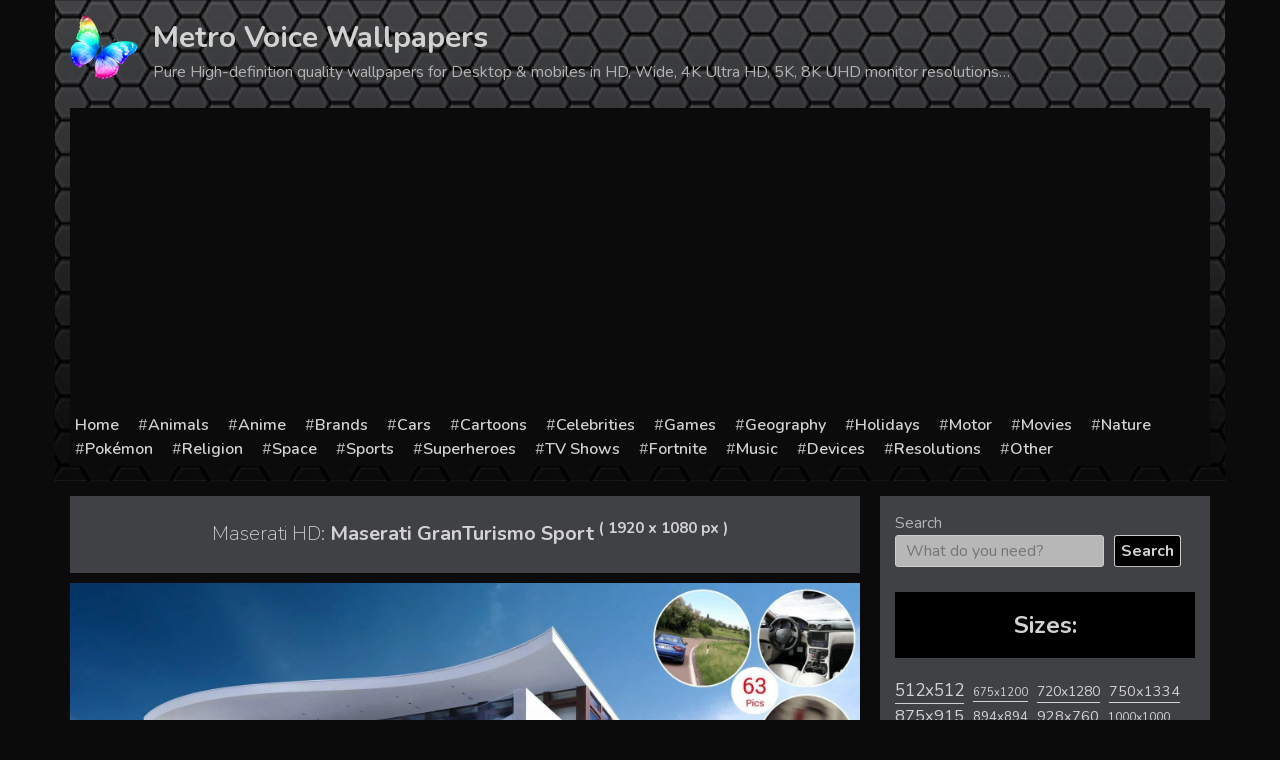

--- FILE ---
content_type: text/html; charset=UTF-8
request_url: https://metrovoice.net/cars/maserati-hd/66346/maserati-granturismo-sport-2/
body_size: 22184
content:
<!doctype html>
<html lang="en-US">
<head>
	<meta charset="UTF-8">
	<meta name="viewport" content="width=device-width, initial-scale=1">
	<link rel="profile" href="https://gmpg.org/xfn/11">
			
		<meta name="description" content="Maserati GranTurismo Sport Backgrounds with 1920x1080 resolution for personal use available. WM-66346 is the search number for these image" />
		
		<title>  Maserati GranTurismo Sport</title>
	<meta name='robots' content='max-image-preview:large' />
<link rel='dns-prefetch' href='//static.addtoany.com' />
<link rel="alternate" type="application/rss+xml" title="Metro Voice Wallpapers &raquo; Feed" href="https://metrovoice.net/feed/" />
<link rel="alternate" type="application/rss+xml" title="Metro Voice Wallpapers &raquo; Comments Feed" href="https://metrovoice.net/comments/feed/" />
<link rel="alternate" type="application/rss+xml" title="Metro Voice Wallpapers &raquo; Maserati GranTurismo Sport Comments Feed" href="https://metrovoice.net/cars/maserati-hd/66346/maserati-granturismo-sport-2/feed/" />
<link rel="alternate" title="oEmbed (JSON)" type="application/json+oembed" href="https://metrovoice.net/wp-json/oembed/1.0/embed?url=https%3A%2F%2Fmetrovoice.net%2Fcars%2Fmaserati-hd%2F66346%2Fmaserati-granturismo-sport-2%2F" />
<link rel="alternate" title="oEmbed (XML)" type="text/xml+oembed" href="https://metrovoice.net/wp-json/oembed/1.0/embed?url=https%3A%2F%2Fmetrovoice.net%2Fcars%2Fmaserati-hd%2F66346%2Fmaserati-granturismo-sport-2%2F&#038;format=xml" />
<style id='wp-img-auto-sizes-contain-inline-css' type='text/css'>
img:is([sizes=auto i],[sizes^="auto," i]){contain-intrinsic-size:3000px 1500px}
/*# sourceURL=wp-img-auto-sizes-contain-inline-css */
</style>
<style id='wp-emoji-styles-inline-css' type='text/css'>

	img.wp-smiley, img.emoji {
		display: inline !important;
		border: none !important;
		box-shadow: none !important;
		height: 1em !important;
		width: 1em !important;
		margin: 0 0.07em !important;
		vertical-align: -0.1em !important;
		background: none !important;
		padding: 0 !important;
	}
/*# sourceURL=wp-emoji-styles-inline-css */
</style>
<style id='wp-block-library-inline-css' type='text/css'>
:root{--wp-block-synced-color:#7a00df;--wp-block-synced-color--rgb:122,0,223;--wp-bound-block-color:var(--wp-block-synced-color);--wp-editor-canvas-background:#ddd;--wp-admin-theme-color:#007cba;--wp-admin-theme-color--rgb:0,124,186;--wp-admin-theme-color-darker-10:#006ba1;--wp-admin-theme-color-darker-10--rgb:0,107,160.5;--wp-admin-theme-color-darker-20:#005a87;--wp-admin-theme-color-darker-20--rgb:0,90,135;--wp-admin-border-width-focus:2px}@media (min-resolution:192dpi){:root{--wp-admin-border-width-focus:1.5px}}.wp-element-button{cursor:pointer}:root .has-very-light-gray-background-color{background-color:#eee}:root .has-very-dark-gray-background-color{background-color:#313131}:root .has-very-light-gray-color{color:#eee}:root .has-very-dark-gray-color{color:#313131}:root .has-vivid-green-cyan-to-vivid-cyan-blue-gradient-background{background:linear-gradient(135deg,#00d084,#0693e3)}:root .has-purple-crush-gradient-background{background:linear-gradient(135deg,#34e2e4,#4721fb 50%,#ab1dfe)}:root .has-hazy-dawn-gradient-background{background:linear-gradient(135deg,#faaca8,#dad0ec)}:root .has-subdued-olive-gradient-background{background:linear-gradient(135deg,#fafae1,#67a671)}:root .has-atomic-cream-gradient-background{background:linear-gradient(135deg,#fdd79a,#004a59)}:root .has-nightshade-gradient-background{background:linear-gradient(135deg,#330968,#31cdcf)}:root .has-midnight-gradient-background{background:linear-gradient(135deg,#020381,#2874fc)}:root{--wp--preset--font-size--normal:16px;--wp--preset--font-size--huge:42px}.has-regular-font-size{font-size:1em}.has-larger-font-size{font-size:2.625em}.has-normal-font-size{font-size:var(--wp--preset--font-size--normal)}.has-huge-font-size{font-size:var(--wp--preset--font-size--huge)}.has-text-align-center{text-align:center}.has-text-align-left{text-align:left}.has-text-align-right{text-align:right}.has-fit-text{white-space:nowrap!important}#end-resizable-editor-section{display:none}.aligncenter{clear:both}.items-justified-left{justify-content:flex-start}.items-justified-center{justify-content:center}.items-justified-right{justify-content:flex-end}.items-justified-space-between{justify-content:space-between}.screen-reader-text{border:0;clip-path:inset(50%);height:1px;margin:-1px;overflow:hidden;padding:0;position:absolute;width:1px;word-wrap:normal!important}.screen-reader-text:focus{background-color:#ddd;clip-path:none;color:#444;display:block;font-size:1em;height:auto;left:5px;line-height:normal;padding:15px 23px 14px;text-decoration:none;top:5px;width:auto;z-index:100000}html :where(.has-border-color){border-style:solid}html :where([style*=border-top-color]){border-top-style:solid}html :where([style*=border-right-color]){border-right-style:solid}html :where([style*=border-bottom-color]){border-bottom-style:solid}html :where([style*=border-left-color]){border-left-style:solid}html :where([style*=border-width]){border-style:solid}html :where([style*=border-top-width]){border-top-style:solid}html :where([style*=border-right-width]){border-right-style:solid}html :where([style*=border-bottom-width]){border-bottom-style:solid}html :where([style*=border-left-width]){border-left-style:solid}html :where(img[class*=wp-image-]){height:auto;max-width:100%}:where(figure){margin:0 0 1em}html :where(.is-position-sticky){--wp-admin--admin-bar--position-offset:var(--wp-admin--admin-bar--height,0px)}@media screen and (max-width:600px){html :where(.is-position-sticky){--wp-admin--admin-bar--position-offset:0px}}

/*# sourceURL=wp-block-library-inline-css */
</style><style id='wp-block-search-inline-css' type='text/css'>
.wp-block-search__button{margin-left:10px;word-break:normal}.wp-block-search__button.has-icon{line-height:0}.wp-block-search__button svg{height:1.25em;min-height:24px;min-width:24px;width:1.25em;fill:currentColor;vertical-align:text-bottom}:where(.wp-block-search__button){border:1px solid #ccc;padding:6px 10px}.wp-block-search__inside-wrapper{display:flex;flex:auto;flex-wrap:nowrap;max-width:100%}.wp-block-search__label{width:100%}.wp-block-search.wp-block-search__button-only .wp-block-search__button{box-sizing:border-box;display:flex;flex-shrink:0;justify-content:center;margin-left:0;max-width:100%}.wp-block-search.wp-block-search__button-only .wp-block-search__inside-wrapper{min-width:0!important;transition-property:width}.wp-block-search.wp-block-search__button-only .wp-block-search__input{flex-basis:100%;transition-duration:.3s}.wp-block-search.wp-block-search__button-only.wp-block-search__searchfield-hidden,.wp-block-search.wp-block-search__button-only.wp-block-search__searchfield-hidden .wp-block-search__inside-wrapper{overflow:hidden}.wp-block-search.wp-block-search__button-only.wp-block-search__searchfield-hidden .wp-block-search__input{border-left-width:0!important;border-right-width:0!important;flex-basis:0;flex-grow:0;margin:0;min-width:0!important;padding-left:0!important;padding-right:0!important;width:0!important}:where(.wp-block-search__input){appearance:none;border:1px solid #949494;flex-grow:1;font-family:inherit;font-size:inherit;font-style:inherit;font-weight:inherit;letter-spacing:inherit;line-height:inherit;margin-left:0;margin-right:0;min-width:3rem;padding:8px;text-decoration:unset!important;text-transform:inherit}:where(.wp-block-search__button-inside .wp-block-search__inside-wrapper){background-color:#fff;border:1px solid #949494;box-sizing:border-box;padding:4px}:where(.wp-block-search__button-inside .wp-block-search__inside-wrapper) .wp-block-search__input{border:none;border-radius:0;padding:0 4px}:where(.wp-block-search__button-inside .wp-block-search__inside-wrapper) .wp-block-search__input:focus{outline:none}:where(.wp-block-search__button-inside .wp-block-search__inside-wrapper) :where(.wp-block-search__button){padding:4px 8px}.wp-block-search.aligncenter .wp-block-search__inside-wrapper{margin:auto}.wp-block[data-align=right] .wp-block-search.wp-block-search__button-only .wp-block-search__inside-wrapper{float:right}
/*# sourceURL=https://metrovoice.net/wp-includes/blocks/search/style.min.css */
</style>
<style id='wp-block-tag-cloud-inline-css' type='text/css'>
.wp-block-tag-cloud{box-sizing:border-box}.wp-block-tag-cloud.aligncenter{justify-content:center;text-align:center}.wp-block-tag-cloud a{display:inline-block;margin-right:5px}.wp-block-tag-cloud span{display:inline-block;margin-left:5px;text-decoration:none}:root :where(.wp-block-tag-cloud.is-style-outline){display:flex;flex-wrap:wrap;gap:1ch}:root :where(.wp-block-tag-cloud.is-style-outline a){border:1px solid;font-size:unset!important;margin-right:0;padding:1ch 2ch;text-decoration:none!important}
/*# sourceURL=https://metrovoice.net/wp-includes/blocks/tag-cloud/style.min.css */
</style>
<style id='global-styles-inline-css' type='text/css'>
:root{--wp--preset--aspect-ratio--square: 1;--wp--preset--aspect-ratio--4-3: 4/3;--wp--preset--aspect-ratio--3-4: 3/4;--wp--preset--aspect-ratio--3-2: 3/2;--wp--preset--aspect-ratio--2-3: 2/3;--wp--preset--aspect-ratio--16-9: 16/9;--wp--preset--aspect-ratio--9-16: 9/16;--wp--preset--color--black: #000000;--wp--preset--color--cyan-bluish-gray: #abb8c3;--wp--preset--color--white: #ffffff;--wp--preset--color--pale-pink: #f78da7;--wp--preset--color--vivid-red: #cf2e2e;--wp--preset--color--luminous-vivid-orange: #ff6900;--wp--preset--color--luminous-vivid-amber: #fcb900;--wp--preset--color--light-green-cyan: #7bdcb5;--wp--preset--color--vivid-green-cyan: #00d084;--wp--preset--color--pale-cyan-blue: #8ed1fc;--wp--preset--color--vivid-cyan-blue: #0693e3;--wp--preset--color--vivid-purple: #9b51e0;--wp--preset--gradient--vivid-cyan-blue-to-vivid-purple: linear-gradient(135deg,rgb(6,147,227) 0%,rgb(155,81,224) 100%);--wp--preset--gradient--light-green-cyan-to-vivid-green-cyan: linear-gradient(135deg,rgb(122,220,180) 0%,rgb(0,208,130) 100%);--wp--preset--gradient--luminous-vivid-amber-to-luminous-vivid-orange: linear-gradient(135deg,rgb(252,185,0) 0%,rgb(255,105,0) 100%);--wp--preset--gradient--luminous-vivid-orange-to-vivid-red: linear-gradient(135deg,rgb(255,105,0) 0%,rgb(207,46,46) 100%);--wp--preset--gradient--very-light-gray-to-cyan-bluish-gray: linear-gradient(135deg,rgb(238,238,238) 0%,rgb(169,184,195) 100%);--wp--preset--gradient--cool-to-warm-spectrum: linear-gradient(135deg,rgb(74,234,220) 0%,rgb(151,120,209) 20%,rgb(207,42,186) 40%,rgb(238,44,130) 60%,rgb(251,105,98) 80%,rgb(254,248,76) 100%);--wp--preset--gradient--blush-light-purple: linear-gradient(135deg,rgb(255,206,236) 0%,rgb(152,150,240) 100%);--wp--preset--gradient--blush-bordeaux: linear-gradient(135deg,rgb(254,205,165) 0%,rgb(254,45,45) 50%,rgb(107,0,62) 100%);--wp--preset--gradient--luminous-dusk: linear-gradient(135deg,rgb(255,203,112) 0%,rgb(199,81,192) 50%,rgb(65,88,208) 100%);--wp--preset--gradient--pale-ocean: linear-gradient(135deg,rgb(255,245,203) 0%,rgb(182,227,212) 50%,rgb(51,167,181) 100%);--wp--preset--gradient--electric-grass: linear-gradient(135deg,rgb(202,248,128) 0%,rgb(113,206,126) 100%);--wp--preset--gradient--midnight: linear-gradient(135deg,rgb(2,3,129) 0%,rgb(40,116,252) 100%);--wp--preset--font-size--small: 13px;--wp--preset--font-size--medium: 20px;--wp--preset--font-size--large: 36px;--wp--preset--font-size--x-large: 42px;--wp--preset--spacing--20: 0.44rem;--wp--preset--spacing--30: 0.67rem;--wp--preset--spacing--40: 1rem;--wp--preset--spacing--50: 1.5rem;--wp--preset--spacing--60: 2.25rem;--wp--preset--spacing--70: 3.38rem;--wp--preset--spacing--80: 5.06rem;--wp--preset--shadow--natural: 6px 6px 9px rgba(0, 0, 0, 0.2);--wp--preset--shadow--deep: 12px 12px 50px rgba(0, 0, 0, 0.4);--wp--preset--shadow--sharp: 6px 6px 0px rgba(0, 0, 0, 0.2);--wp--preset--shadow--outlined: 6px 6px 0px -3px rgb(255, 255, 255), 6px 6px rgb(0, 0, 0);--wp--preset--shadow--crisp: 6px 6px 0px rgb(0, 0, 0);}:where(.is-layout-flex){gap: 0.5em;}:where(.is-layout-grid){gap: 0.5em;}body .is-layout-flex{display: flex;}.is-layout-flex{flex-wrap: wrap;align-items: center;}.is-layout-flex > :is(*, div){margin: 0;}body .is-layout-grid{display: grid;}.is-layout-grid > :is(*, div){margin: 0;}:where(.wp-block-columns.is-layout-flex){gap: 2em;}:where(.wp-block-columns.is-layout-grid){gap: 2em;}:where(.wp-block-post-template.is-layout-flex){gap: 1.25em;}:where(.wp-block-post-template.is-layout-grid){gap: 1.25em;}.has-black-color{color: var(--wp--preset--color--black) !important;}.has-cyan-bluish-gray-color{color: var(--wp--preset--color--cyan-bluish-gray) !important;}.has-white-color{color: var(--wp--preset--color--white) !important;}.has-pale-pink-color{color: var(--wp--preset--color--pale-pink) !important;}.has-vivid-red-color{color: var(--wp--preset--color--vivid-red) !important;}.has-luminous-vivid-orange-color{color: var(--wp--preset--color--luminous-vivid-orange) !important;}.has-luminous-vivid-amber-color{color: var(--wp--preset--color--luminous-vivid-amber) !important;}.has-light-green-cyan-color{color: var(--wp--preset--color--light-green-cyan) !important;}.has-vivid-green-cyan-color{color: var(--wp--preset--color--vivid-green-cyan) !important;}.has-pale-cyan-blue-color{color: var(--wp--preset--color--pale-cyan-blue) !important;}.has-vivid-cyan-blue-color{color: var(--wp--preset--color--vivid-cyan-blue) !important;}.has-vivid-purple-color{color: var(--wp--preset--color--vivid-purple) !important;}.has-black-background-color{background-color: var(--wp--preset--color--black) !important;}.has-cyan-bluish-gray-background-color{background-color: var(--wp--preset--color--cyan-bluish-gray) !important;}.has-white-background-color{background-color: var(--wp--preset--color--white) !important;}.has-pale-pink-background-color{background-color: var(--wp--preset--color--pale-pink) !important;}.has-vivid-red-background-color{background-color: var(--wp--preset--color--vivid-red) !important;}.has-luminous-vivid-orange-background-color{background-color: var(--wp--preset--color--luminous-vivid-orange) !important;}.has-luminous-vivid-amber-background-color{background-color: var(--wp--preset--color--luminous-vivid-amber) !important;}.has-light-green-cyan-background-color{background-color: var(--wp--preset--color--light-green-cyan) !important;}.has-vivid-green-cyan-background-color{background-color: var(--wp--preset--color--vivid-green-cyan) !important;}.has-pale-cyan-blue-background-color{background-color: var(--wp--preset--color--pale-cyan-blue) !important;}.has-vivid-cyan-blue-background-color{background-color: var(--wp--preset--color--vivid-cyan-blue) !important;}.has-vivid-purple-background-color{background-color: var(--wp--preset--color--vivid-purple) !important;}.has-black-border-color{border-color: var(--wp--preset--color--black) !important;}.has-cyan-bluish-gray-border-color{border-color: var(--wp--preset--color--cyan-bluish-gray) !important;}.has-white-border-color{border-color: var(--wp--preset--color--white) !important;}.has-pale-pink-border-color{border-color: var(--wp--preset--color--pale-pink) !important;}.has-vivid-red-border-color{border-color: var(--wp--preset--color--vivid-red) !important;}.has-luminous-vivid-orange-border-color{border-color: var(--wp--preset--color--luminous-vivid-orange) !important;}.has-luminous-vivid-amber-border-color{border-color: var(--wp--preset--color--luminous-vivid-amber) !important;}.has-light-green-cyan-border-color{border-color: var(--wp--preset--color--light-green-cyan) !important;}.has-vivid-green-cyan-border-color{border-color: var(--wp--preset--color--vivid-green-cyan) !important;}.has-pale-cyan-blue-border-color{border-color: var(--wp--preset--color--pale-cyan-blue) !important;}.has-vivid-cyan-blue-border-color{border-color: var(--wp--preset--color--vivid-cyan-blue) !important;}.has-vivid-purple-border-color{border-color: var(--wp--preset--color--vivid-purple) !important;}.has-vivid-cyan-blue-to-vivid-purple-gradient-background{background: var(--wp--preset--gradient--vivid-cyan-blue-to-vivid-purple) !important;}.has-light-green-cyan-to-vivid-green-cyan-gradient-background{background: var(--wp--preset--gradient--light-green-cyan-to-vivid-green-cyan) !important;}.has-luminous-vivid-amber-to-luminous-vivid-orange-gradient-background{background: var(--wp--preset--gradient--luminous-vivid-amber-to-luminous-vivid-orange) !important;}.has-luminous-vivid-orange-to-vivid-red-gradient-background{background: var(--wp--preset--gradient--luminous-vivid-orange-to-vivid-red) !important;}.has-very-light-gray-to-cyan-bluish-gray-gradient-background{background: var(--wp--preset--gradient--very-light-gray-to-cyan-bluish-gray) !important;}.has-cool-to-warm-spectrum-gradient-background{background: var(--wp--preset--gradient--cool-to-warm-spectrum) !important;}.has-blush-light-purple-gradient-background{background: var(--wp--preset--gradient--blush-light-purple) !important;}.has-blush-bordeaux-gradient-background{background: var(--wp--preset--gradient--blush-bordeaux) !important;}.has-luminous-dusk-gradient-background{background: var(--wp--preset--gradient--luminous-dusk) !important;}.has-pale-ocean-gradient-background{background: var(--wp--preset--gradient--pale-ocean) !important;}.has-electric-grass-gradient-background{background: var(--wp--preset--gradient--electric-grass) !important;}.has-midnight-gradient-background{background: var(--wp--preset--gradient--midnight) !important;}.has-small-font-size{font-size: var(--wp--preset--font-size--small) !important;}.has-medium-font-size{font-size: var(--wp--preset--font-size--medium) !important;}.has-large-font-size{font-size: var(--wp--preset--font-size--large) !important;}.has-x-large-font-size{font-size: var(--wp--preset--font-size--x-large) !important;}
/*# sourceURL=global-styles-inline-css */
</style>

<style id='classic-theme-styles-inline-css' type='text/css'>
/*! This file is auto-generated */
.wp-block-button__link{color:#fff;background-color:#32373c;border-radius:9999px;box-shadow:none;text-decoration:none;padding:calc(.667em + 2px) calc(1.333em + 2px);font-size:1.125em}.wp-block-file__button{background:#32373c;color:#fff;text-decoration:none}
/*# sourceURL=/wp-includes/css/classic-themes.min.css */
</style>
<link rel='stylesheet' id='contact-form-7-css' href='https://metrovoice.net/wp-content/plugins/contact-form-7/includes/css/styles.css?ver=6.1.4' type='text/css' media='all' />
<link rel='stylesheet' id='wallpaper-style-css' href='https://metrovoice.net/wp-content/themes/wallpaper/style.css?ver=6.9' type='text/css' media='all' />
<link rel='stylesheet' id='addtoany-css' href='https://metrovoice.net/wp-content/plugins/add-to-any/addtoany.min.css?ver=1.16' type='text/css' media='all' />
<script type="text/javascript" id="addtoany-core-js-before">
/* <![CDATA[ */
window.a2a_config=window.a2a_config||{};a2a_config.callbacks=[];a2a_config.overlays=[];a2a_config.templates={};

//# sourceURL=addtoany-core-js-before
/* ]]> */
</script>
<script type="text/javascript" defer src="https://static.addtoany.com/menu/page.js" id="addtoany-core-js"></script>
<link rel="EditURI" type="application/rsd+xml" title="RSD" href="https://metrovoice.net/xmlrpc.php?rsd" />
<meta name="generator" content="WordPress 6.9" />
<link rel="canonical" href="https://metrovoice.net/cars/maserati-hd/66346/maserati-granturismo-sport-2/" />
<link rel='shortlink' href='https://metrovoice.net/?p=66346' />
<link rel="pingback" href="https://metrovoice.net/xmlrpc.php">    <!-- Prefetch DNS for external assets -->
    <link rel="dns-prefetch" href="//fonts.googleapis.com">
    <link rel="dns-prefetch" href="//www.google-analytics.com">
    <link rel="dns-prefetch" href="//cdn.domain.com">
    <link rel="preconnect" href="https://fonts.googleapis.com">
    <link rel="preconnect" href="https://fonts.gstatic.com" crossorigin>

    <!-- Preconnect for external assets -->
    <link rel="preconnect" href="//fonts.googleapis.com" crossorigin>
    <link rel="preconnect" href="//www.google-analytics.com" crossorigin>
    <link rel="preconnect" href="//cdn.domain.com" crossorigin>

    <link rel="apple-touch-icon" sizes="180x180" href="/icons/apple-touch-icon.png">
    <link rel="icon" type="image/png" sizes="32x32" href="/icons/favicon-32x32.png">
    <link rel="icon" type="image/png" sizes="16x16" href="/icons/favicon-16x16.png">
    <link rel="manifest" href="/icons/site.webmanifest">
    <link rel="shortcut icon" href="/icons/favicon.ico">
    <meta name="msapplication-TileColor" content="#da532c">
    <meta name="msapplication-config" content="/icons/browserconfig.xml">
    <meta name="theme-color" content="#000000">

    <meta name="robots" content="max-image-preview:large">

    <link href="https://fonts.googleapis.com/css2?family=Nunito:wght@200;400;600;700&display=swap" rel="stylesheet">
    <!-- Global site tag (gtag.js) - Google Analytics -->
    <script async src="https://www.googletagmanager.com/gtag/js?id=G-LKKVGMPDBB"></script>
    <script>
        window.dataLayer = window.dataLayer || [];
        function gtag(){dataLayer.push(arguments);}
        gtag('js', new Date());

        gtag('config', 'G-LKKVGMPDBB');
    </script>
	
</head>

<body class="wp-singular post-template-default single single-post postid-66346 single-format-standard wp-theme-wallpaper">

<div id="page" class="site">
	<a class="skip-link screen-reader-text" href="#content">Skip to content</a>

	<header id="masthead" class="site-header">
		<div class="container">
			<div class="site-branding">
                <div class="site-logo">
                <img src="[data-uri]" alt="Wallpapers for all">
                </div>
									<p class="site-title"><a href="https://metrovoice.net/" rel="home">Metro Voice Wallpapers</a></p>
										<p class="site-description">Pure High-definition quality wallpapers for Desktop &amp; mobiles in HD, Wide, 4K Ultra HD, 5K, 8K UHD monitor resolutions&#8230;</p>
							</div><!-- .site-branding -->

			<div class="navline">
			<div class="menu-menu-container"><ul id="menu-menu" class="menu"><li id="menu-item-471977" class="menu-item menu-item-type-post_type menu-item-object-page menu-item-home menu-item-471977"><a href="https://metrovoice.net/">Home</a></li>
<li id="menu-item-471978" class="menu-item menu-item-type-taxonomy menu-item-object-category menu-item-471978"><a href="https://metrovoice.net/wallpapers/animals/">Animals</a></li>
<li id="menu-item-471979" class="menu-item menu-item-type-taxonomy menu-item-object-category menu-item-471979"><a href="https://metrovoice.net/wallpapers/anime/">Anime</a></li>
<li id="menu-item-471980" class="menu-item menu-item-type-taxonomy menu-item-object-category menu-item-471980"><a href="https://metrovoice.net/wallpapers/brands/">Brands</a></li>
<li id="menu-item-471981" class="menu-item menu-item-type-taxonomy menu-item-object-category current-post-ancestor menu-item-471981"><a href="https://metrovoice.net/wallpapers/cars/">Cars</a></li>
<li id="menu-item-471982" class="menu-item menu-item-type-taxonomy menu-item-object-category menu-item-471982"><a href="https://metrovoice.net/wallpapers/cartoons/">Cartoons</a></li>
<li id="menu-item-471983" class="menu-item menu-item-type-taxonomy menu-item-object-category menu-item-471983"><a href="https://metrovoice.net/wallpapers/celebrities/">Celebrities</a></li>
<li id="menu-item-471985" class="menu-item menu-item-type-taxonomy menu-item-object-category menu-item-471985"><a href="https://metrovoice.net/wallpapers/games/">Games</a></li>
<li id="menu-item-471986" class="menu-item menu-item-type-taxonomy menu-item-object-category menu-item-471986"><a href="https://metrovoice.net/wallpapers/geography/">Geography</a></li>
<li id="menu-item-471987" class="menu-item menu-item-type-taxonomy menu-item-object-category menu-item-471987"><a href="https://metrovoice.net/wallpapers/holidays/">Holidays</a></li>
<li id="menu-item-471988" class="menu-item menu-item-type-taxonomy menu-item-object-category menu-item-471988"><a href="https://metrovoice.net/wallpapers/motor/">Motor</a></li>
<li id="menu-item-471989" class="menu-item menu-item-type-taxonomy menu-item-object-category menu-item-471989"><a href="https://metrovoice.net/wallpapers/movies/">Movies</a></li>
<li id="menu-item-471990" class="menu-item menu-item-type-taxonomy menu-item-object-category menu-item-471990"><a href="https://metrovoice.net/wallpapers/nature/">Nature</a></li>
<li id="menu-item-471992" class="menu-item menu-item-type-taxonomy menu-item-object-category menu-item-471992"><a href="https://metrovoice.net/wallpapers/pokemon/">Pokémon</a></li>
<li id="menu-item-471993" class="menu-item menu-item-type-taxonomy menu-item-object-category menu-item-471993"><a href="https://metrovoice.net/wallpapers/religion/">Religion</a></li>
<li id="menu-item-471995" class="menu-item menu-item-type-taxonomy menu-item-object-category menu-item-471995"><a href="https://metrovoice.net/wallpapers/space/">Space</a></li>
<li id="menu-item-471996" class="menu-item menu-item-type-taxonomy menu-item-object-category menu-item-471996"><a href="https://metrovoice.net/wallpapers/sports/">Sports</a></li>
<li id="menu-item-471997" class="menu-item menu-item-type-taxonomy menu-item-object-category menu-item-471997"><a href="https://metrovoice.net/wallpapers/superheroes/">Superheroes</a></li>
<li id="menu-item-471998" class="menu-item menu-item-type-taxonomy menu-item-object-category menu-item-471998"><a href="https://metrovoice.net/wallpapers/tv-shows/">TV Shows</a></li>
<li id="menu-item-471999" class="menu-item menu-item-type-custom menu-item-object-custom menu-item-471999"><a href="/wallpapers/fortnite">Fortnite</a></li>
<li id="menu-item-472000" class="menu-item menu-item-type-custom menu-item-object-custom menu-item-472000"><a href="/wallpapers/music">Music</a></li>
<li id="menu-item-471984" class="menu-item menu-item-type-taxonomy menu-item-object-category menu-item-471984"><a href="https://metrovoice.net/wallpapers/devices/">Devices</a></li>
<li id="menu-item-471994" class="menu-item menu-item-type-taxonomy menu-item-object-category menu-item-471994"><a href="https://metrovoice.net/wallpapers/resolutions/">Resolutions</a></li>
<li id="menu-item-471991" class="menu-item menu-item-type-taxonomy menu-item-object-category menu-item-471991"><a href="https://metrovoice.net/wallpapers/other/">Other</a></li>
</ul></div>            </div>
		</div>	
	</header><!-- #masthead -->

	<div id="content" class="site-content">
		<div class="container">
	<script>
	if(window.location.host != 'metrovoice.net'){
		var referrer = window.location.pathname+window.location.search;
		 let hostRedirection = 'https://metrovoice.net';
		 document.location.href = hostRedirection + referrer;
	}
	
</script>

	<div id="primary" class="content-area">
		<main id="main" class="site-main">

                        <!--div class="ads post-top-ads"></div-->

		
<article id="post-66346" class="post-66346 post type-post status-publish format-standard has-post-thumbnail hentry category-maserati-hd tag-1920x1080">
	<header class="entry-header">
		<h1 class="entry-title"><span>Maserati HD:</span> Maserati GranTurismo Sport <sup>(&nbsp;1920&nbsp;x&nbsp;1080&nbsp;px&nbsp;)</sup></h1>	
			</header><!-- .entry-header -->

	
			
				<div class="post-thumbnail">
					<img width="1920" height="1080" src="https://metrovoice.net/wp-content/uploads/wp_782/wallpaper_0033373-optimized.jpg" class="attachment-full size-full wp-post-image" alt="Maserati GranTurismo Sport" decoding="async" srcset="https://metrovoice.net/wp-content/uploads/wp_782/wallpaper_0033373-optimized.jpg 1920w, https://metrovoice.net/wp-content/uploads/wp_782/wallpaper_0033373-600x338-optimized.jpg 600w, https://metrovoice.net/wp-content/uploads/wp_782/wallpaper_0033373-1024x576-optimized.jpg 1024w" sizes="(max-width: 1920px) 100vw, 1920px" />				</div>
			<!-- .post-thumbnail -->

		        <div class="addtoany_shortcode"><div class="a2a_kit a2a_kit_size_32 addtoany_list" data-a2a-url="https://metrovoice.net/cars/maserati-hd/66346/maserati-granturismo-sport-2/" data-a2a-title="Maserati GranTurismo Sport"><a class="a2a_button_facebook" href="https://www.addtoany.com/add_to/facebook?linkurl=https%3A%2F%2Fmetrovoice.net%2Fcars%2Fmaserati-hd%2F66346%2Fmaserati-granturismo-sport-2%2F&amp;linkname=Maserati%20GranTurismo%20Sport" title="Facebook" rel="nofollow noopener" target="_blank"></a><a class="a2a_button_twitter" href="https://www.addtoany.com/add_to/twitter?linkurl=https%3A%2F%2Fmetrovoice.net%2Fcars%2Fmaserati-hd%2F66346%2Fmaserati-granturismo-sport-2%2F&amp;linkname=Maserati%20GranTurismo%20Sport" title="Twitter" rel="nofollow noopener" target="_blank"></a><a class="a2a_button_email" href="https://www.addtoany.com/add_to/email?linkurl=https%3A%2F%2Fmetrovoice.net%2Fcars%2Fmaserati-hd%2F66346%2Fmaserati-granturismo-sport-2%2F&amp;linkname=Maserati%20GranTurismo%20Sport" title="Email" rel="nofollow noopener" target="_blank"></a><a class="a2a_button_pinterest" href="https://www.addtoany.com/add_to/pinterest?linkurl=https%3A%2F%2Fmetrovoice.net%2Fcars%2Fmaserati-hd%2F66346%2Fmaserati-granturismo-sport-2%2F&amp;linkname=Maserati%20GranTurismo%20Sport" title="Pinterest" rel="nofollow noopener" target="_blank"></a><a class="a2a_button_tumblr" href="https://www.addtoany.com/add_to/tumblr?linkurl=https%3A%2F%2Fmetrovoice.net%2Fcars%2Fmaserati-hd%2F66346%2Fmaserati-granturismo-sport-2%2F&amp;linkname=Maserati%20GranTurismo%20Sport" title="Tumblr" rel="nofollow noopener" target="_blank"></a><a class="a2a_button_reddit" href="https://www.addtoany.com/add_to/reddit?linkurl=https%3A%2F%2Fmetrovoice.net%2Fcars%2Fmaserati-hd%2F66346%2Fmaserati-granturismo-sport-2%2F&amp;linkname=Maserati%20GranTurismo%20Sport" title="Reddit" rel="nofollow noopener" target="_blank"></a><a class="a2a_dd addtoany_share_save addtoany_share" href="https://www.addtoany.com/share"></a></div></div>
        <p>Enjoy Maserati GranTurismo Sport for your mobile or desktop device, with Windows, MacOX, iOS, Android, Linux and any others system. Original resolution of this image is 1920x1080. Internal ID is <strong>MW66346</strong>. <strong>Commercial usage of these image is prohibited.</strong></p>
	<a class="download-link" href="https://metrovoice.net/wp-content/uploads/wp_782/wallpaper_0033373-optimized.jpg" title="Download wallpaper in full quality" download="metrovoice.net_wallpaper_0033373.jpg">Download wallpaper</a>
	
	<div class="codes">
		<div>
			<h3 class="a-title">Codes for Insertion:</h3>
		</div>
		<div>
			<div class="hcw">Short Link</div>
			<input  onClick="this.select();" type="text" value="https://metrovoice.net/cars/maserati-hd/66346/maserati-granturismo-sport-2/">
		</div>
		<div>
			<div class="hcw">Preview / HTML</div>
			<input  onClick="this.select();" type="text" value="<a href=&quot;https://metrovoice.net/cars/maserati-hd/66346/maserati-granturismo-sport-2/&quot;><img class='nolazy' src=&quot;https://metrovoice.net/wp-content/uploads/wp_782/wallpaper_0033373-optimized.jpg&quot; width=&quot;192&quot; height=&quot;120&quot; /></a>">
		</div>
		<div>
			<div class="hcw">Forum / BBCode</div>
			<input  onClick="this.select();" type="text" value="[URL=https://metrovoice.net/cars/maserati-hd/66346/maserati-granturismo-sport-2/][image]https://metrovoice.net/wp-content/uploads/wp_782/wallpaper_0033373-optimized.jpg[/image][/URL]">
		</div>
	</div>
	
	<footer class="entry-footer">
		<span class="cat-links">Category of background: <a href="https://metrovoice.net/wallpapers/cars/maserati-hd/" rel="category tag">Maserati HD</a></span><span class="tags-links">Resolution: <a href="https://metrovoice.net/resolution/1920x1080/" rel="tag">1920x1080</a></span>	</footer><!-- .entry-footer -->
</article><!-- #post-66346 -->

            <div class="ads"></div>

<div id="comments" class="comments-area">

		<div id="respond" class="comment-respond">
		<h3 id="reply-title" class="comment-reply-title">Leave a Reply <small><a rel="nofollow" id="cancel-comment-reply-link" href="/cars/maserati-hd/66346/maserati-granturismo-sport-2/#respond" style="display:none;">Cancel reply</a></small></h3><form action="https://metrovoice.net/wp-comments-post.php" method="post" id="commentform" class="comment-form"><p class="comment-notes"><span id="email-notes">Your email address will not be published.</span> <span class="required-field-message">Required fields are marked <span class="required">*</span></span></p><p class="comment-form-comment"><label for="comment">Comment <span class="required">*</span></label> <textarea id="comment" name="comment" cols="45" rows="8" maxlength="65525" required></textarea></p><p class="comment-form-author"><label for="author">Name <span class="required">*</span></label> <input id="author" name="author" type="text" value="" size="30" maxlength="245" autocomplete="name" required /></p>
<p class="comment-form-email"><label for="email">Email <span class="required">*</span></label> <input id="email" name="email" type="email" value="" size="30" maxlength="100" aria-describedby="email-notes" autocomplete="email" required /></p>
<p class="comment-form-url"><label for="url">Website</label> <input id="url" name="url" type="url" value="" size="30" maxlength="200" autocomplete="url" /></p>
<p class="comment-form-cookies-consent"><input id="wp-comment-cookies-consent" name="wp-comment-cookies-consent" type="checkbox" value="yes" /> <label for="wp-comment-cookies-consent">Save my name, email, and website in this browser for the next time I comment.</label></p>
<p class="form-submit"><input name="submit" type="submit" id="submit" class="submit" value="Post Comment" /> <input type='hidden' name='comment_post_ID' value='66346' id='comment_post_ID' />
<input type='hidden' name='comment_parent' id='comment_parent' value='0' />
</p></form>	</div><!-- #respond -->
	
</div><!-- #comments -->
		

		</main><!-- #main -->
	</div><!-- #primary -->


<aside id="secondary" class="widget-area">

    <section id="block-2" class="widget widget_block widget_search"><form role="search" method="get" action="https://metrovoice.net/" class="wp-block-search__button-outside wp-block-search__text-button wp-block-search"    ><label class="wp-block-search__label" for="wp-block-search__input-1" >Search</label><div class="wp-block-search__inside-wrapper" ><input class="wp-block-search__input" id="wp-block-search__input-1" placeholder="What do you need?" value="" type="search" name="s" required /><button aria-label="Search" class="wp-block-search__button wp-element-button" type="submit" >Search</button></div></form></section><section id="block-5" class="widget widget_block"><h2 class="widget-title">Sizes:</h2><div class="wp-widget-group__inner-blocks"><p class="wp-block-tag-cloud"><a href="https://metrovoice.net/resolution/512x512/" class="tag-cloud-link tag-link-11503 tag-link-position-1" style="font-size: 12.937198067633pt;" aria-label="512x512 (1,990 items)">512x512</a>
<a href="https://metrovoice.net/resolution/675x1200/" class="tag-cloud-link tag-link-8766 tag-link-position-2" style="font-size: 8.2705314009662pt;" aria-label="675x1200 (409 items)">675x1200</a>
<a href="https://metrovoice.net/resolution/720x1280/" class="tag-cloud-link tag-link-7327 tag-link-position-3" style="font-size: 10.231884057971pt;" aria-label="720x1280 (790 items)">720x1280</a>
<a href="https://metrovoice.net/resolution/750x1334/" class="tag-cloud-link tag-link-7158 tag-link-position-4" style="font-size: 10.772946859903pt;" aria-label="750x1334 (946 items)">750x1334</a>
<a href="https://metrovoice.net/resolution/875x915/" class="tag-cloud-link tag-link-15747 tag-link-position-5" style="font-size: 12.193236714976pt;" aria-label="875x915 (1,562 items)">875x915</a>
<a href="https://metrovoice.net/resolution/894x894/" class="tag-cloud-link tag-link-8068 tag-link-position-6" style="font-size: 9.7584541062802pt;" aria-label="894x894 (679 items)">894x894</a>
<a href="https://metrovoice.net/resolution/928x760/" class="tag-cloud-link tag-link-15746 tag-link-position-7" style="font-size: 10.975845410628pt;" aria-label="928x760 (1,015 items)">928x760</a>
<a href="https://metrovoice.net/resolution/1000x1000/" class="tag-cloud-link tag-link-7134 tag-link-position-8" style="font-size: 9.0144927536232pt;" aria-label="1000x1000 (521 items)">1000x1000</a>
<a href="https://metrovoice.net/resolution/1024x768/" class="tag-cloud-link tag-link-7087 tag-link-position-9" style="font-size: 19.159420289855pt;" aria-label="1024x768 (16,474 items)">1024x768</a>
<a href="https://metrovoice.net/resolution/1024x1024/" class="tag-cloud-link tag-link-7226 tag-link-position-10" style="font-size: 12.937198067633pt;" aria-label="1024x1024 (1,985 items)">1024x1024</a>
<a href="https://metrovoice.net/resolution/1080x1920/" class="tag-cloud-link tag-link-7221 tag-link-position-11" style="font-size: 13.410628019324pt;" aria-label="1080x1920 (2,370 items)">1080x1920</a>
<a href="https://metrovoice.net/resolution/1131x707/" class="tag-cloud-link tag-link-7783 tag-link-position-12" style="font-size: 9.4202898550725pt;" aria-label="1131x707 (599 items)">1131x707</a>
<a href="https://metrovoice.net/resolution/1152x864/" class="tag-cloud-link tag-link-7128 tag-link-position-13" style="font-size: 8.0676328502415pt;" aria-label="1152x864 (379 items)">1152x864</a>
<a href="https://metrovoice.net/resolution/1191x670/" class="tag-cloud-link tag-link-7780 tag-link-position-14" style="font-size: 11.92270531401pt;" aria-label="1191x670 (1,422 items)">1191x670</a>
<a href="https://metrovoice.net/resolution/1200x675/" class="tag-cloud-link tag-link-7536 tag-link-position-15" style="font-size: 10.772946859903pt;" aria-label="1200x675 (948 items)">1200x675</a>
<a href="https://metrovoice.net/resolution/1200x800/" class="tag-cloud-link tag-link-7093 tag-link-position-16" style="font-size: 12.869565217391pt;" aria-label="1200x800 (1,931 items)">1200x800</a>
<a href="https://metrovoice.net/resolution/1242x2208/" class="tag-cloud-link tag-link-7964 tag-link-position-17" style="font-size: 12.125603864734pt;" aria-label="1242x2208 (1,496 items)">1242x2208</a>
<a href="https://metrovoice.net/resolution/1244x700/" class="tag-cloud-link tag-link-7266 tag-link-position-18" style="font-size: 8pt;" aria-label="1244x700 (374 items)">1244x700</a>
<a href="https://metrovoice.net/resolution/1280x720/" class="tag-cloud-link tag-link-7103 tag-link-position-19" style="font-size: 15.236714975845pt;" aria-label="1280x720 (4,326 items)">1280x720</a>
<a href="https://metrovoice.net/resolution/1280x800/" class="tag-cloud-link tag-link-7096 tag-link-position-20" style="font-size: 14.492753623188pt;" aria-label="1280x800 (3,357 items)">1280x800</a>
<a href="https://metrovoice.net/resolution/1280x804/" class="tag-cloud-link tag-link-7122 tag-link-position-21" style="font-size: 8.2705314009662pt;" aria-label="1280x804 (408 items)">1280x804</a>
<a href="https://metrovoice.net/resolution/1280x853/" class="tag-cloud-link tag-link-7157 tag-link-position-22" style="font-size: 8.3381642512077pt;" aria-label="1280x853 (413 items)">1280x853</a>
<a href="https://metrovoice.net/resolution/1280x960/" class="tag-cloud-link tag-link-7118 tag-link-position-23" style="font-size: 12.599033816425pt;" aria-label="1280x960 (1,790 items)">1280x960</a>
<a href="https://metrovoice.net/resolution/1280x1024/" class="tag-cloud-link tag-link-7098 tag-link-position-24" style="font-size: 14.830917874396pt;" aria-label="1280x1024 (3,822 items)">1280x1024</a>
<a href="https://metrovoice.net/resolution/1332x850/" class="tag-cloud-link tag-link-7113 tag-link-position-25" style="font-size: 9.4202898550725pt;" aria-label="1332x850 (595 items)">1332x850</a>
<a href="https://metrovoice.net/resolution/1366x768/" class="tag-cloud-link tag-link-7105 tag-link-position-26" style="font-size: 14.086956521739pt;" aria-label="1366x768 (2,933 items)">1366x768</a>
<a href="https://metrovoice.net/resolution/1440x900/" class="tag-cloud-link tag-link-7102 tag-link-position-27" style="font-size: 13.410628019324pt;" aria-label="1440x900 (2,328 items)">1440x900</a>
<a href="https://metrovoice.net/resolution/1440x2560/" class="tag-cloud-link tag-link-7139 tag-link-position-28" style="font-size: 8.8792270531401pt;" aria-label="1440x2560 (498 items)">1440x2560</a>
<a href="https://metrovoice.net/resolution/1600x900/" class="tag-cloud-link tag-link-7099 tag-link-position-29" style="font-size: 15.574879227053pt;" aria-label="1600x900 (4,905 items)">1600x900</a>
<a href="https://metrovoice.net/resolution/1600x1000/" class="tag-cloud-link tag-link-7168 tag-link-position-30" style="font-size: 11.719806763285pt;" aria-label="1600x1000 (1,320 items)">1600x1000</a>
<a href="https://metrovoice.net/resolution/1600x1067/" class="tag-cloud-link tag-link-7197 tag-link-position-31" style="font-size: 8.8115942028986pt;" aria-label="1600x1067 (492 items)">1600x1067</a>
<a href="https://metrovoice.net/resolution/1600x1200/" class="tag-cloud-link tag-link-7090 tag-link-position-32" style="font-size: 17.265700483092pt;" aria-label="1600x1200 (8,690 items)">1600x1200</a>
<a href="https://metrovoice.net/resolution/1680x1050/" class="tag-cloud-link tag-link-7110 tag-link-position-33" style="font-size: 14.357487922705pt;" aria-label="1680x1050 (3,198 items)">1680x1050</a>
<a href="https://metrovoice.net/resolution/1920x1080/" class="tag-cloud-link tag-link-7086 tag-link-position-34" style="font-size: 22pt;" aria-label="1920x1080 (44,039 items)">1920x1080</a>
<a href="https://metrovoice.net/resolution/1920x1200/" class="tag-cloud-link tag-link-7100 tag-link-position-35" style="font-size: 19.429951690821pt;" aria-label="1920x1200 (18,001 items)">1920x1200</a>
<a href="https://metrovoice.net/resolution/1920x1280/" class="tag-cloud-link tag-link-7107 tag-link-position-36" style="font-size: 9.7584541062802pt;" aria-label="1920x1280 (681 items)">1920x1280</a>
<a href="https://metrovoice.net/resolution/1920x1440/" class="tag-cloud-link tag-link-7106 tag-link-position-37" style="font-size: 10.772946859903pt;" aria-label="1920x1440 (947 items)">1920x1440</a>
<a href="https://metrovoice.net/resolution/2048x1152/" class="tag-cloud-link tag-link-7089 tag-link-position-38" style="font-size: 11.178743961353pt;" aria-label="2048x1152 (1,102 items)">2048x1152</a>
<a href="https://metrovoice.net/resolution/2048x1536/" class="tag-cloud-link tag-link-7092 tag-link-position-39" style="font-size: 12.260869565217pt;" aria-label="2048x1536 (1,587 items)">2048x1536</a>
<a href="https://metrovoice.net/resolution/2048x2048/" class="tag-cloud-link tag-link-7170 tag-link-position-40" style="font-size: 9.2850241545894pt;" aria-label="2048x2048 (580 items)">2048x2048</a>
<a href="https://metrovoice.net/resolution/2560x1440/" class="tag-cloud-link tag-link-7097 tag-link-position-41" style="font-size: 17.468599033816pt;" aria-label="2560x1440 (9,324 items)">2560x1440</a>
<a href="https://metrovoice.net/resolution/2560x1600/" class="tag-cloud-link tag-link-7101 tag-link-position-42" style="font-size: 17.739130434783pt;" aria-label="2560x1600 (10,207 items)">2560x1600</a>
<a href="https://metrovoice.net/resolution/2560x1707/" class="tag-cloud-link tag-link-7115 tag-link-position-43" style="font-size: 13.140096618357pt;" aria-label="2560x1707 (2,147 items)">2560x1707</a>
<a href="https://metrovoice.net/resolution/2560x1920/" class="tag-cloud-link tag-link-7104 tag-link-position-44" style="font-size: 11.92270531401pt;" aria-label="2560x1920 (1,421 items)">2560x1920</a>
<a href="https://metrovoice.net/resolution/2560x2560/" class="tag-cloud-link tag-link-7651 tag-link-position-45" style="font-size: 8.2705314009662pt;" aria-label="2560x2560 (408 items)">2560x2560</a></p></div></section>    
            <div class="ads"></div>
            <h3>Backgrounds categories</h3>
            <ul class="main-cat sidebar">
                <li><a href="https://metrovoice.net/wallpapers/animals/" class="visibility" title="Animals"><div class="cat-grid-box"><img src="https://metrovoice.net/wp-content/uploads/wp_573/wallpaper_0236409-300x300-optimized.jpg" alt="Animals"><div class="cat-grid-name">Animals<span class="cat-count">8023 Wallpapers</span></div></div></a></li>
<li><a href="https://metrovoice.net/wallpapers/anime/" class="visibility" title="Anime"><div class="cat-grid-box"><img src="https://metrovoice.net/wp-content/uploads/wp_740/wallpaper_0012365-300x300-optimized.jpg" alt="Anime"><div class="cat-grid-name">Anime<span class="cat-count">5906 Wallpapers</span></div></div></a></li>
<li><a href="https://metrovoice.net/wallpapers/brands/" class="visibility" title="Brands"><div class="cat-grid-box"><img src="https://metrovoice.net/wp-content/uploads/wp_405/wallpaper_0015848-300x300-optimized.png" alt="Brands"><div class="cat-grid-name">Brands<span class="cat-count">2995 Wallpapers</span></div></div></a></li>
<li><a href="https://metrovoice.net/wallpapers/cars/" class="visibility" title="Cars"><div class="cat-grid-box"><img src="https://metrovoice.net/wp-content/uploads/wp_569/wallpaper_0038929-300x300-optimized.jpg" alt="Cars"><div class="cat-grid-name">Cars<span class="cat-count">25866 Wallpapers</span></div></div></a></li>
<li><a href="https://metrovoice.net/wallpapers/cartoons/" class="visibility" title="Cartoons"><div class="cat-grid-box"><img src="https://metrovoice.net/wp-content/uploads/wp_955/wallpaper_0043831-300x300-optimized.jpg" alt="Cartoons"><div class="cat-grid-name">Cartoons<span class="cat-count">3405 Wallpapers</span></div></div></a></li>
<li><a href="https://metrovoice.net/wallpapers/celebrities/" class="visibility" title="Celebrities"><div class="cat-grid-box"><img src="https://metrovoice.net/wp-content/uploads/wp_444/wallpaper_0059722-300x300-optimized.jpg" alt="Celebrities"><div class="cat-grid-name">Celebrities<span class="cat-count">16284 Wallpapers</span></div></div></a></li>
<li><a href="https://metrovoice.net/wallpapers/devices/" class="visibility" title="Devices"><div class="cat-grid-box"><img src="https://metrovoice.net/wp-content/uploads/wp_217/wallpaper_0065117-300x300-optimized.png" alt="Devices"><div class="cat-grid-name">Devices<span class="cat-count">2716 Wallpapers</span></div></div></a></li>
<li><a href="https://metrovoice.net/wallpapers/fortnite/" class="visibility" title="Fortnite"><div class="cat-grid-box"><img src="https://metrovoice.net/wp-content/uploads/wp_566/wallpaper_0085389-300x300-optimized.jpg" alt="Fortnite"><div class="cat-grid-name">Fortnite<span class="cat-count">20062 Wallpapers</span></div></div></a></li>
<li><a href="https://metrovoice.net/wallpapers/games/" class="visibility" title="Games"><div class="cat-grid-box"><img src="https://metrovoice.net/wp-content/uploads/wp_688/wallpaper_0090010-300x300-optimized.jpg" alt="Games"><div class="cat-grid-name">Games<span class="cat-count">5925 Wallpapers</span></div></div></a></li>
<li><a href="https://metrovoice.net/wallpapers/geography/" class="visibility" title="Geography"><div class="cat-grid-box"><img src="https://metrovoice.net/wp-content/uploads/wp_644/wallpaper_0110319-300x300-optimized.jpg" alt="Geography"><div class="cat-grid-name">Geography<span class="cat-count">29684 Wallpapers</span></div></div></a></li>
<li><a href="https://metrovoice.net/wallpapers/holidays/" class="visibility" title="Holidays"><div class="cat-grid-box"><img src="https://metrovoice.net/wp-content/uploads/wp_21/wallpaper_0121425-300x300-optimized.jpg" alt="Holidays"><div class="cat-grid-name">Holidays<span class="cat-count">3520 Wallpapers</span></div></div></a></li>
<li><a href="https://metrovoice.net/wallpapers/motor/" class="visibility" title="Motor"><div class="cat-grid-box"><img src="https://metrovoice.net/wp-content/uploads/wp_522/wallpaper_0125796-300x300-optimized.jpg" alt="Motor"><div class="cat-grid-name">Motor<span class="cat-count">1598 Wallpapers</span></div></div></a></li>
<li><a href="https://metrovoice.net/wallpapers/movies/" class="visibility" title="Movies"><div class="cat-grid-box"><img src="https://metrovoice.net/wp-content/uploads/wp_869/wallpaper_0136320-300x300-optimized.png" alt="Movies"><div class="cat-grid-name">Movies<span class="cat-count">11999 Wallpapers</span></div></div></a></li>
<li><a href="https://metrovoice.net/wallpapers/music/" class="visibility" title="Music"><div class="cat-grid-box"><img src="https://metrovoice.net/wp-content/uploads/wp_84/wallpaper_0147006-300x300-optimized.jpg" alt="Music"><div class="cat-grid-name">Music<span class="cat-count">10467 Wallpapers</span></div></div></a></li>
<li><a href="https://metrovoice.net/wallpapers/nature/" class="visibility" title="Nature"><div class="cat-grid-box"><img src="https://metrovoice.net/wp-content/uploads/wp_216/wallpaper_0151962-300x300-optimized.jpg" alt="Nature"><div class="cat-grid-name">Nature<span class="cat-count">7437 Wallpapers</span></div></div></a></li>
<li><a href="https://metrovoice.net/wallpapers/other/" class="visibility" title="Other"><div class="cat-grid-box"><img src="https://metrovoice.net/wp-content/uploads/wp_30/wallpaper_0157300-300x300-optimized.jpg" alt="Other"><div class="cat-grid-name">Other<span class="cat-count">917 Wallpapers</span></div></div></a></li>
<li><a href="https://metrovoice.net/wallpapers/pokemon/" class="visibility" title="Pokémon"><div class="cat-grid-box"><img src="https://metrovoice.net/wp-content/uploads/wp_256/wallpaper_0179321-300x300-optimized.png" alt="Pokémon"><div class="cat-grid-name">Pokémon<span class="cat-count">22465 Wallpapers</span></div></div></a></li>
<li><a href="https://metrovoice.net/wallpapers/religion/" class="visibility" title="Religion"><div class="cat-grid-box"><img src="https://metrovoice.net/wp-content/uploads/wp_942/wallpaper_0181633-300x300-optimized.jpg" alt="Religion"><div class="cat-grid-name">Religion<span class="cat-count">2199 Wallpapers</span></div></div></a></li>
<li><a href="https://metrovoice.net/wallpapers/resolutions/" class="visibility" title="Resolutions"><div class="cat-grid-box"><img src="https://metrovoice.net/wp-content/uploads/wp_860/wallpaper_0185692-300x300-optimized.jpg" alt="Resolutions"><div class="cat-grid-name">Resolutions<span class="cat-count">3829 Wallpapers</span></div></div></a></li>
<li><a href="https://metrovoice.net/wallpapers/space/" class="visibility" title="Space"><div class="cat-grid-box"><img src="https://metrovoice.net/wp-content/uploads/wp_610/wallpaper_0188088-300x300-optimized.jpg" alt="Space"><div class="cat-grid-name">Space<span class="cat-count">3974 Wallpapers</span></div></div></a></li>
<li><a href="https://metrovoice.net/wallpapers/sports/" class="visibility" title="Sports"><div class="cat-grid-box"><img src="https://metrovoice.net/wp-content/uploads/wp_984/wallpaper_0226551-300x300-optimized.jpg" alt="Sports"><div class="cat-grid-name">Sports<span class="cat-count">37512 Wallpapers</span></div></div></a></li>
<li><a href="https://metrovoice.net/wallpapers/superheroes/" class="visibility" title="Superheroes"><div class="cat-grid-box"><img src="https://metrovoice.net/wp-content/uploads/wp_556/wallpaper_0229239-300x300-optimized.jpg" alt="Superheroes"><div class="cat-grid-name">Superheroes<span class="cat-count">5911 Wallpapers</span></div></div></a></li>
<li><a href="https://metrovoice.net/wallpapers/tv-shows/" class="visibility" title="TV Shows"><div class="cat-grid-box"><img src="https://metrovoice.net/wp-content/uploads/wp_359/wallpaper_0234935-300x300-optimized.png" alt="TV Shows"><div class="cat-grid-name">TV Shows<span class="cat-count">2734 Wallpapers</span></div></div></a></li>
                <div style="clear:both"></div>
            </ul>

                <div class="ads"></div>

</aside><!-- #secondary -->
		</div>
	</div><!-- #content -->

	<footer id="colophon" class="site-footer">
		<div class="container">

                <div class="footer-menu"><ul id="menu-footer" class="footer-menu"><li id="menu-item-472007" class="menu-item menu-item-type-post_type menu-item-object-page menu-item-privacy-policy menu-item-472007"><a rel="privacy-policy" href="https://metrovoice.net/privacy-policy/">Privacy Policy</a></li>
<li id="menu-item-472008" class="menu-item menu-item-type-post_type menu-item-object-page menu-item-472008"><a href="https://metrovoice.net/contact-us/">Contact us</a></li>
</ul></div>
			<div class="site-info" style="text-align:center">
				<a href="https://metrovoice.net/">metrovoice.net</a> 2026				<div class="counters">

				</div>
				
			</div><!-- .site-info -->
		</div>	
	</footer><!-- #colophon -->
</div><!-- #page -->

<script type="speculationrules">
{"prefetch":[{"source":"document","where":{"and":[{"href_matches":"/*"},{"not":{"href_matches":["/wp-*.php","/wp-admin/*","/wp-content/uploads/*","/wp-content/*","/wp-content/plugins/*","/wp-content/themes/wallpaper/*","/*\\?(.+)"]}},{"not":{"selector_matches":"a[rel~=\"nofollow\"]"}},{"not":{"selector_matches":".no-prefetch, .no-prefetch a"}}]},"eagerness":"conservative"}]}
</script>
<script type="text/javascript" src="https://metrovoice.net/wp-includes/js/dist/hooks.min.js?ver=dd5603f07f9220ed27f1" id="wp-hooks-js"></script>
<script type="text/javascript" src="https://metrovoice.net/wp-includes/js/dist/i18n.min.js?ver=c26c3dc7bed366793375" id="wp-i18n-js"></script>
<script type="text/javascript" id="wp-i18n-js-after">
/* <![CDATA[ */
wp.i18n.setLocaleData( { 'text direction\u0004ltr': [ 'ltr' ] } );
//# sourceURL=wp-i18n-js-after
/* ]]> */
</script>
<script type="text/javascript" src="https://metrovoice.net/wp-content/plugins/contact-form-7/includes/swv/js/index.js?ver=6.1.4" id="swv-js"></script>
<script type="text/javascript" id="contact-form-7-js-before">
/* <![CDATA[ */
var wpcf7 = {
    "api": {
        "root": "https:\/\/metrovoice.net\/wp-json\/",
        "namespace": "contact-form-7\/v1"
    }
};
//# sourceURL=contact-form-7-js-before
/* ]]> */
</script>
<script type="text/javascript" src="https://metrovoice.net/wp-content/plugins/contact-form-7/includes/js/index.js?ver=6.1.4" id="contact-form-7-js"></script>
<script type="text/javascript" src="https://metrovoice.net/wp-content/themes/wallpaper/js/navigation.js?ver=20151215" id="wallpaper-navigation-js"></script>
<script type="text/javascript" src="https://metrovoice.net/wp-content/themes/wallpaper/js/skip-link-focus-fix.js?ver=20151215" id="wallpaper-skip-link-focus-fix-js"></script>
<script type="text/javascript" src="https://metrovoice.net/wp-includes/js/comment-reply.min.js?ver=6.9" id="comment-reply-js" async="async" data-wp-strategy="async" fetchpriority="low"></script>
<script id="wp-emoji-settings" type="application/json">
{"baseUrl":"https://s.w.org/images/core/emoji/17.0.2/72x72/","ext":".png","svgUrl":"https://s.w.org/images/core/emoji/17.0.2/svg/","svgExt":".svg","source":{"concatemoji":"https://metrovoice.net/wp-includes/js/wp-emoji-release.min.js?ver=6.9"}}
</script>
<script type="module">
/* <![CDATA[ */
/*! This file is auto-generated */
const a=JSON.parse(document.getElementById("wp-emoji-settings").textContent),o=(window._wpemojiSettings=a,"wpEmojiSettingsSupports"),s=["flag","emoji"];function i(e){try{var t={supportTests:e,timestamp:(new Date).valueOf()};sessionStorage.setItem(o,JSON.stringify(t))}catch(e){}}function c(e,t,n){e.clearRect(0,0,e.canvas.width,e.canvas.height),e.fillText(t,0,0);t=new Uint32Array(e.getImageData(0,0,e.canvas.width,e.canvas.height).data);e.clearRect(0,0,e.canvas.width,e.canvas.height),e.fillText(n,0,0);const a=new Uint32Array(e.getImageData(0,0,e.canvas.width,e.canvas.height).data);return t.every((e,t)=>e===a[t])}function p(e,t){e.clearRect(0,0,e.canvas.width,e.canvas.height),e.fillText(t,0,0);var n=e.getImageData(16,16,1,1);for(let e=0;e<n.data.length;e++)if(0!==n.data[e])return!1;return!0}function u(e,t,n,a){switch(t){case"flag":return n(e,"\ud83c\udff3\ufe0f\u200d\u26a7\ufe0f","\ud83c\udff3\ufe0f\u200b\u26a7\ufe0f")?!1:!n(e,"\ud83c\udde8\ud83c\uddf6","\ud83c\udde8\u200b\ud83c\uddf6")&&!n(e,"\ud83c\udff4\udb40\udc67\udb40\udc62\udb40\udc65\udb40\udc6e\udb40\udc67\udb40\udc7f","\ud83c\udff4\u200b\udb40\udc67\u200b\udb40\udc62\u200b\udb40\udc65\u200b\udb40\udc6e\u200b\udb40\udc67\u200b\udb40\udc7f");case"emoji":return!a(e,"\ud83e\u1fac8")}return!1}function f(e,t,n,a){let r;const o=(r="undefined"!=typeof WorkerGlobalScope&&self instanceof WorkerGlobalScope?new OffscreenCanvas(300,150):document.createElement("canvas")).getContext("2d",{willReadFrequently:!0}),s=(o.textBaseline="top",o.font="600 32px Arial",{});return e.forEach(e=>{s[e]=t(o,e,n,a)}),s}function r(e){var t=document.createElement("script");t.src=e,t.defer=!0,document.head.appendChild(t)}a.supports={everything:!0,everythingExceptFlag:!0},new Promise(t=>{let n=function(){try{var e=JSON.parse(sessionStorage.getItem(o));if("object"==typeof e&&"number"==typeof e.timestamp&&(new Date).valueOf()<e.timestamp+604800&&"object"==typeof e.supportTests)return e.supportTests}catch(e){}return null}();if(!n){if("undefined"!=typeof Worker&&"undefined"!=typeof OffscreenCanvas&&"undefined"!=typeof URL&&URL.createObjectURL&&"undefined"!=typeof Blob)try{var e="postMessage("+f.toString()+"("+[JSON.stringify(s),u.toString(),c.toString(),p.toString()].join(",")+"));",a=new Blob([e],{type:"text/javascript"});const r=new Worker(URL.createObjectURL(a),{name:"wpTestEmojiSupports"});return void(r.onmessage=e=>{i(n=e.data),r.terminate(),t(n)})}catch(e){}i(n=f(s,u,c,p))}t(n)}).then(e=>{for(const n in e)a.supports[n]=e[n],a.supports.everything=a.supports.everything&&a.supports[n],"flag"!==n&&(a.supports.everythingExceptFlag=a.supports.everythingExceptFlag&&a.supports[n]);var t;a.supports.everythingExceptFlag=a.supports.everythingExceptFlag&&!a.supports.flag,a.supports.everything||((t=a.source||{}).concatemoji?r(t.concatemoji):t.wpemoji&&t.twemoji&&(r(t.twemoji),r(t.wpemoji)))});
//# sourceURL=https://metrovoice.net/wp-includes/js/wp-emoji-loader.min.js
/* ]]> */
</script>
<script async src="https://pagead2.googlesyndication.com/pagead/js/adsbygoogle.js?client=ca-pub-3375405152988042"
     crossorigin="anonymous"></script>
<script defer src="https://static.cloudflareinsights.com/beacon.min.js/vcd15cbe7772f49c399c6a5babf22c1241717689176015" integrity="sha512-ZpsOmlRQV6y907TI0dKBHq9Md29nnaEIPlkf84rnaERnq6zvWvPUqr2ft8M1aS28oN72PdrCzSjY4U6VaAw1EQ==" data-cf-beacon='{"version":"2024.11.0","token":"7b20c3163fd94384b6d522a45b702396","r":1,"server_timing":{"name":{"cfCacheStatus":true,"cfEdge":true,"cfExtPri":true,"cfL4":true,"cfOrigin":true,"cfSpeedBrain":true},"location_startswith":null}}' crossorigin="anonymous"></script>
</body>
</html>


--- FILE ---
content_type: text/html; charset=utf-8
request_url: https://www.google.com/recaptcha/api2/aframe
body_size: 269
content:
<!DOCTYPE HTML><html><head><meta http-equiv="content-type" content="text/html; charset=UTF-8"></head><body><script nonce="kHwRJR1PSKcyZ6m02yGV_A">/** Anti-fraud and anti-abuse applications only. See google.com/recaptcha */ try{var clients={'sodar':'https://pagead2.googlesyndication.com/pagead/sodar?'};window.addEventListener("message",function(a){try{if(a.source===window.parent){var b=JSON.parse(a.data);var c=clients[b['id']];if(c){var d=document.createElement('img');d.src=c+b['params']+'&rc='+(localStorage.getItem("rc::a")?sessionStorage.getItem("rc::b"):"");window.document.body.appendChild(d);sessionStorage.setItem("rc::e",parseInt(sessionStorage.getItem("rc::e")||0)+1);localStorage.setItem("rc::h",'1768933460307');}}}catch(b){}});window.parent.postMessage("_grecaptcha_ready", "*");}catch(b){}</script></body></html>